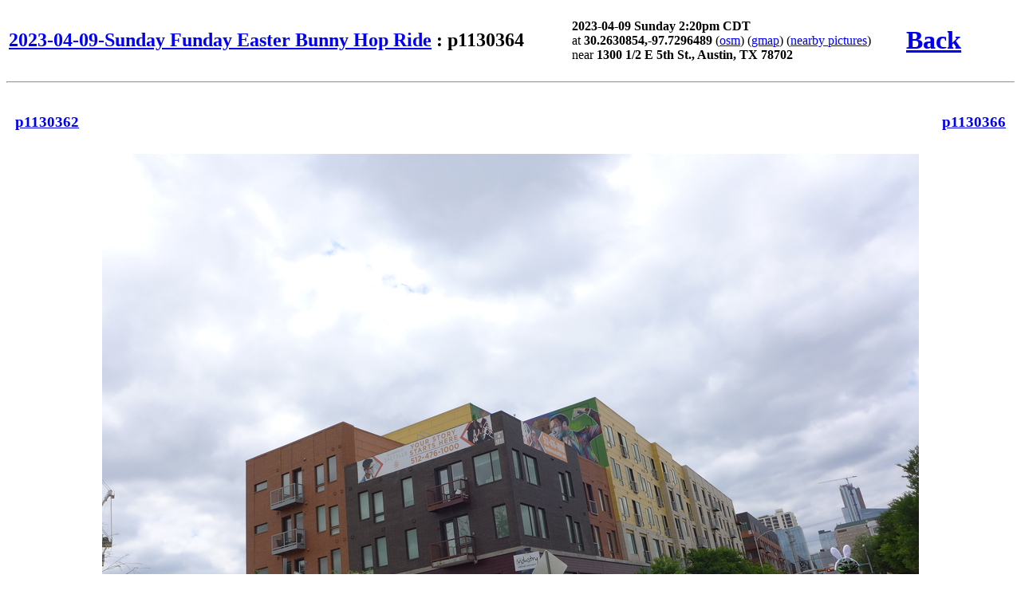

--- FILE ---
content_type: text/html
request_url: https://cycling.frenzied.us/2023-04-09-Sunday_Funday_Easter_Bunny_Hop_Ride/tn/p1130364.jpg.html
body_size: 1440
content:
<!DOCTYPE html PUBLIC '-//W3C//DTD XHTML 1.0 Transitional//EN'
    'http://www.w3.org/TR/xhtml1/DTD/xhtml1-transitional.dtd'>
<html xmlns='http://www.w3.org/1999/xhtml'>
  <head>
    <title> 
      Album: p1130364
    </title>
    <meta http-equiv='Content-Type' content='text/html; charset=iso-8859-1' />
    		<meta name='Generator' content='album http://MarginalHacks.com/' />
		<meta name='Album_Path' content='2023-04-09-Sunday_Funday_Easter_Bunny_Hop_Ride' />
		<script type='text/javascript'>
		<!--
		// If plugins want to use 'onload' they can call 'AddOnload(func)'
		var OnloadArr = new Array();
		function AddOnload(func) {  // Call with function to add to 'onload' handler
			OnloadArr[OnloadArr.length] = func;
			window.onload = ArrayOnload;
		}
		function ArrayOnload() {
			for(var i=0; i<OnloadArr.length; i++) OnloadArr[i]();
		} 
		//-->
		</script>
<script src="//ajax.googleapis.com/ajax/libs/jquery/1.8.2/jquery.min.js" type="text/javascript"></script>
<script type="text/javascript">
// left, right, up arrows
$(document).keyup(function(event) {
	switch (event.which) {
		case 37:
			window.location.href = 'p1130362.jpg.html';
			break;
		case 38:
			window.location.href = "../";
			break;
		case 39:
			window.location.href = 'p1130366.jpg.html';
			break;
		default:
			return;
			break;
	}
	event.preventDefault();
});

// dragging on touchscreens
$(document).on('touchstart', function(e) {
    $(this).data('p0', { x: e.originalEvent.changedTouches[0].clientX, y: e.originalEvent.changedTouches[0].clientY });
}).on('touchend', function(e) {
    var p0 = $(this).data('p0'),
        p1 = { x: e.originalEvent.changedTouches[0].clientX, y: e.originalEvent.changedTouches[0].clientY } ;
    if (p1.x - p0.x > 20) {
       window.location.href = 'p1130362.jpg.html';
    } else if (p1.x - p0.x < -20) {
       window.location.href = 'p1130366.jpg.html';
    } else if (p1.y - p0.y < -20) {	
       window.location.href = "../";
    }
});


</script>

  </head>
  <body>
  <table width='95%'>
    <tr>
      <td align='left'>
        <h2><a href='../'>2023-04-09-Sunday Funday Easter Bunny Hop Ride</a> : p1130364</h2>
      </td>
<div class='location'>
<td>
<b>2023-04-09 Sunday  2:20pm CDT</b><br>
at <b>30.2630854,-97.7296489</b>
(<a href="/by-location/?lat=30.2630854;lon=-97.7296489">osm</a>)
(<a href="http://maps.google.com/?q=30.2630854,-97.7296489">gmap</a>)
(<a href="/view-close-pictures?lat=30.2630854;lon=-97.7296489">nearby pictures</a>)
<br>
near <b>1300 1/2 E 5th St., Austin, TX 78702</b><br>
</td>
</div class='location'>
      <td align='right'>
        <h1><a href='../'>Back</a></h1>
      </td>
    </tr>
  </table>
  <hr />
<table cellspacing='10' width='100%'>
  <tr>
    <td align='left'>
      <h3><a href='p1130362.jpg.html'>p1130362</a></h3>
    </td>
    <td align='right'>
      <h3><a href='p1130366.jpg.html'>p1130366</a></h3>
    </td>
  </tr>
</table>
<center><i><font size='+1'>
<a href='../p1130364.jpg'>
<img style='border:0' src='p1130364.med.jpg' alt='' /></a><br />
</font></i></center>
<table cellspacing='10' width='100%'>
  <tr>
    <td align='left'>
      <h3><a href='p1130362.jpg.html'>p1130362</a></h3>
    </td>
    <td align='right'>
      <h3><a href='p1130366.jpg.html'>p1130366</a></h3>
    </td>
  </tr>
</table>
<hr />
    <font size='-1'>

Created with the tool <a href='http://MarginalHacks.com/Hacks/album/'>album script</a> from <a href='http://MarginalHacks.com/'>MarginalHacks</a> by <a href='http://GetDave.com/'>David Ljung</a> Sun Apr  9 23:24:27 2023
    </font>
  </body>
</html>
